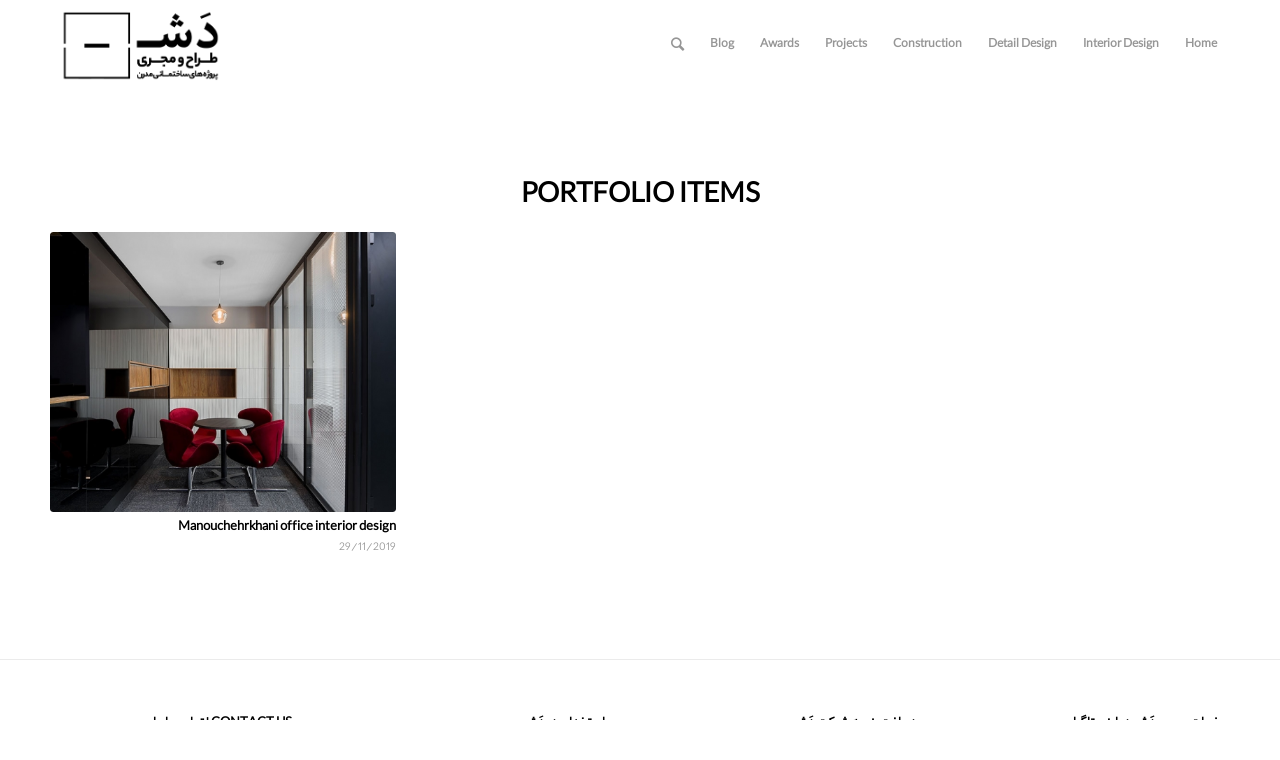

--- FILE ---
content_type: text/css; charset=UTF-8
request_url: https://www.dash.ir/wp-content/cache/min/1/wp-content/themes/enfold/mihanwp.css?ver=1766682602
body_size: 1004
content:
@font-face{font-display:swap;font-family:IRANSans;font-style:normal;font-weight:400;src:url(../../../../../../themes/enfold/fonts/eot/IRANSansWeb.eot);src:url('../../../../../../themes/enfold/fonts/eot/IRANSansWeb.eot?#iefix') format('embedded-opentype'),url(../../../../../../themes/enfold/fonts/woff2/IRANSansWeb.woff2) format('woff2'),url(../../../../../../themes/enfold/fonts/woff/IRANSansWeb.woff) format('woff'),url(../../../../../../themes/enfold/fonts/ttf/IRANSansWeb.ttf) format('truetype')}@font-face{font-display:swap;font-family:'BBadr';src:url('../../../../../../themes/enfold/fonts/BBadr.eot?#') format('eot'),url(../../../../../../themes/enfold/fonts/BBadr.woff) format('woff'),url(../../../../../../themes/enfold/fonts/BBadr.ttf) format('truetype')}@font-face{font-display:swap;font-family:'BBaran';src:url('../../../../../../themes/enfold/fonts/BBaran.eot?#') format('eot'),url(../../../../../../themes/enfold/fonts/BBaran.woff) format('woff'),url(../../../../../../themes/enfold/fonts/BBaran.ttf) format('truetype')}@font-face{font-display:swap;font-family:'BBCNassim';src:url('../../../../../../themes/enfold/fonts/BBCNassim.eot?#') format('eot'),url(../../../../../../themes/enfold/fonts/BBCNassim.woff) format('woff'),url(../../../../../../themes/enfold/fonts/BBCNassim.ttf) format('truetype')}@font-face{font-display:swap;font-family:'BBardiya';src:url('../../../../../../themes/enfold/fonts/BBardiya.eot?#') format('eot'),url(../../../../../../themes/enfold/fonts/BBardiya.woff) format('woff'),url(../../../../../../themes/enfold/fonts/BBardiya.ttf) format('truetype')}@font-face{font-display:swap;font-family:'BCompset';src:url('../../../../../../themes/enfold/fonts/BCompset.eot?#') format('eot'),url(../../../../../../themes/enfold/fonts/BCompset.woff) format('woff'),url(../../../../../../themes/enfold/fonts/BCompset.ttf) format('truetype')}@font-face{font-display:swap;font-family:'BDavat';src:url('../../../../../../themes/enfold/fonts/BDavat.eot?#') format('eot'),url(../../../../../../themes/enfold/fonts/BDavat.woff) format('woff'),url(../../../../../../themes/enfold/fonts/BDavat.ttf) format('truetype')}@font-face{font-display:swap;font-family:'BElham';src:url('../../../../../../themes/enfold/fonts/BElham.eot?#') format('eot'),url(../../../../../../themes/enfold/fonts/BElham.woff) format('woff'),url(../../../../../../themes/enfold/fonts/BElham.ttf) format('truetype')}@font-face{font-display:swap;font-family:'BEsfehanBold';src:url('../../../../../../themes/enfold/fonts/BEsfehanBold.eot?#') format('eot'),url(../../../../../../themes/enfold/fonts/BEsfehanBold.woff) format('woff'),url(../../../../../../themes/enfold/fonts/BEsfehanBold.ttf) format('truetype')}@font-face{font-display:swap;font-family:'BFantezy';src:url('../../../../../../themes/enfold/fonts/BFantezy.eot?#') format('eot'),url(../../../../../../themes/enfold/fonts/BFantezy.woff) format('woff'),url(../../../../../../themes/enfold/fonts/BFantezy.ttf) format('truetype')}@font-face{font-display:swap;font-family:'BFarnaz';src:url('../../../../../../themes/enfold/fonts/BFarnaz.eot?#') format('eot'),url(../../../../../../themes/enfold/fonts/BFarnaz.woff) format('woff'),url(../../../../../../themes/enfold/fonts/BFarnaz.ttf) format('truetype')}@font-face{font-display:swap;font-family:'BFerdosi';src:url('../../../../../../themes/enfold/fonts/BFerdosi.eot?#') format('eot'),url(../../../../../../themes/enfold/fonts/BFerdosi.woff) format('woff'),url(../../../../../../themes/enfold/fonts/BFerdosi.ttf) format('truetype')}@font-face{font-display:swap;font-family:'BHoma';src:url('../../../../../../themes/enfold/fonts/BHoma.eot?#') format('eot'),url(../../../../../../themes/enfold/fonts/BHoma.woff) format('woff'),url(../../../../../../themes/enfold/fonts/BHoma.ttf) format('truetype')}@font-face{font-display:swap;font-family:'BJadidBold';src:url('../../../../../../themes/enfold/fonts/BJadidBold.eot?#') format('eot'),url(../../../../../../themes/enfold/fonts/BJadidBold.woff) format('woff'),url(../../../../../../themes/enfold/fonts/BJadidBold.ttf) format('truetype')}@font-face{font-display:swap;font-family:'BJalal';src:url('../../../../../../themes/enfold/fonts/BJalal.eot?#') format('eot'),url(../../../../../../themes/enfold/fonts/BJalal.woff) format('woff'),url(../../../../../../themes/enfold/fonts/BJalal.ttf) format('truetype')}@font-face{font-display:swap;font-family:'BKoodakBold';src:url('../../../../../../themes/enfold/fonts/BKoodakBold.eot?#') format('eot'),url(../../../../../../themes/enfold/fonts/BKoodakBold.woff) format('woff'),url(../../../../../../themes/enfold/fonts/BKoodakBold.ttf) format('truetype')}@font-face{font-display:swap;font-family:'BKourosh';src:url('../../../../../../themes/enfold/fonts/BKourosh.eot?#') format('eot'),url(../../../../../../themes/enfold/fonts/BKourosh.woff) format('woff'),url(../../../../../../themes/enfold/fonts/BKourosh.ttf) format('truetype')}@font-face{font-display:swap;font-family:'BLotus';src:url('../../../../../../themes/enfold/fonts/BLotus.eot?#') format('eot'),url(../../../../../../themes/enfold/fonts/BLotus.woff) format('woff'),url(../../../../../../themes/enfold/fonts/BLotus.ttf) format('truetype')}@font-face{font-display:swap;font-family:'BMehrBold';src:url('../../../../../../themes/enfold/fonts/BMehrBold.eot?#') format('eot'),url(../../../../../../themes/enfold/fonts/BMehrBold.woff) format('woff'),url(../../../../../../themes/enfold/fonts/BMehrBold.ttf) format('truetype')}@font-face{font-display:swap;font-family:'BMitra';src:url('../../../../../../themes/enfold/fonts/BMitra.eot?#') format('eot'),url(../../../../../../themes/enfold/fonts/BMitra.woff) format('woff'),url(../../../../../../themes/enfold/fonts/BMitra.ttf) format('truetype')}@font-face{font-display:swap;font-family:'BMorvarid';src:url('../../../../../../themes/enfold/fonts/BMorvarid.eot?#') format('eot'),url(../../../../../../themes/enfold/fonts/BMorvarid.woff) format('woff'),url(../../../../../../themes/enfold/fonts/BMorvarid.ttf) format('truetype')}@font-face{font-display:swap;font-family:'BNarm';src:url('../../../../../../themes/enfold/fonts/BNarm.eot?#') format('eot'),url(../../../../../../themes/enfold/fonts/BNarm.woff) format('woff'),url(../../../../../../themes/enfold/fonts/BNarm.ttf) format('truetype')}@font-face{font-display:swap;font-family:'BNasimBold';src:url('../../../../../../themes/enfold/fonts/BNasimBold.eot?#') format('eot'),url(../../../../../../themes/enfold/fonts/BNasimBold.woff) format('woff'),url(../../../../../../themes/enfold/fonts/BNasimBold.ttf) format('truetype')}@font-face{font-display:swap;font-family:'BNazanin';src:url('../../../../../../themes/enfold/fonts/BNazanin.eot?#') format('eot'),url(../../../../../../themes/enfold/fonts/BNazanin.woff) format('woff'),url(../../../../../../themes/enfold/fonts/BNazanin.ttf) format('truetype')}@font-face{font-display:swap;font-family:'BRoya';src:url('../../../../../../themes/enfold/fonts/BRoya.eot?#') format('eot'),url(../../../../../../themes/enfold/fonts/BRoya.woff) format('woff'),url(../../../../../../themes/enfold/fonts/BRoya.ttf) format('truetype')}@font-face{font-display:swap;font-family:'BShiraz';src:url('../../../../../../themes/enfold/fonts/BShiraz.eot?#') format('eot'),url(../../../../../../themes/enfold/fonts/BShiraz.woff) format('woff'),url(../../../../../../themes/enfold/fonts/BShiraz.ttf) format('truetype')}@font-face{font-display:swap;font-family:'BSinaBold';src:url('../../../../../../themes/enfold/fonts/BSinaBold.eot?#') format('eot'),url(../../../../../../themes/enfold/fonts/BSinaBold.woff) format('woff'),url(../../../../../../themes/enfold/fonts/BSinaBold.ttf) format('truetype')}@font-face{font-display:swap;font-family:'BTabassom';src:url('../../../../../../themes/enfold/fonts/BTabassom.eot?#') format('eot'),url(../../../../../../themes/enfold/fonts/BTabassom.woff) format('woff'),url(../../../../../../themes/enfold/fonts/BTabassom.ttf) format('truetype')}@font-face{font-display:swap;font-family:'BTehran';src:url('../../../../../../themes/enfold/fonts/BTehran.eot?#') format('eot'),url(../../../../../../themes/enfold/fonts/BTehran.woff) format('woff'),url(../../../../../../themes/enfold/fonts/BTehran.ttf) format('truetype')}@font-face{font-display:swap;font-family:'BTitrBold';src:url('../../../../../../themes/enfold/fonts/BTitrBold.eot?#') format('eot'),url(../../../../../../themes/enfold/fonts/BTitrBold.woff) format('woff'),url(../../../../../../themes/enfold/fonts/BTitrBold.ttf) format('truetype')}@font-face{font-display:swap;font-family:'BTitrTGEBold';src:url('../../../../../../themes/enfold/fonts/BTitrTGEBold.eot?#') format('eot'),url(../../../../../../themes/enfold/fonts/BTitrTGEBold.woff) format('woff'),url(../../../../../../themes/enfold/fonts/BTitrTGEBold.ttf) format('truetype')}@font-face{font-display:swap;font-family:'BTraffic';src:url('../../../../../../themes/enfold/fonts/BTraffic.eot?#') format('eot'),url(../../../../../../themes/enfold/fonts/BTraffic.woff) format('woff'),url(../../../../../../themes/enfold/fonts/BTraffic.ttf) format('truetype')}@font-face{font-display:swap;font-family:'BVahidBold';src:url('../../../../../../themes/enfold/fonts/BVahidBold.eot?#') format('eot'),url(../../../../../../themes/enfold/fonts/BVahidBold.woff) format('woff'),url(../../../../../../themes/enfold/fonts/BVahidBold.ttf) format('truetype')}@font-face{font-display:swap;font-family:'BYagut';src:url('../../../../../../themes/enfold/fonts/BYagut.eot?#') format('eot'),url(../../../../../../themes/enfold/fonts/BYagut.woff) format('woff'),url(../../../../../../themes/enfold/fonts/BYagut.ttf) format('truetype')}@font-face{font-display:swap;font-family:'BYas';src:url('../../../../../../themes/enfold/fonts/BYas.eot?#') format('eot'),url(../../../../../../themes/enfold/fonts/BYas.woff) format('woff'),url(../../../../../../themes/enfold/fonts/BYas.ttf) format('truetype')}@font-face{font-display:swap;font-family:'BYekan';src:url('../../../../../../themes/enfold/fonts/BYekan.eot?#') format('eot'),url(../../../../../../themes/enfold/fonts/BYekan.woff) format('woff'),url(../../../../../../themes/enfold/fonts/BYekan.ttf) format('truetype')}@font-face{font-display:swap;font-family:'BZar';src:url('../../../../../../themes/enfold/fonts/BZar.eot?#') format('eot'),url(../../../../../../themes/enfold/fonts/BZar.woff) format('woff'),url(../../../../../../themes/enfold/fonts/BZar.ttf) format('truetype')}@font-face{font-display:swap;font-family:'BZiba';src:url('../../../../../../themes/enfold/fonts/BZiba.eot?#') format('eot'),url(../../../../../../themes/enfold/fonts/BZiba.woff) format('woff'),url(../../../../../../themes/enfold/fonts/BZiba.ttf) format('truetype')}@font-face{font-display:swap;font-family:'Casablanca';src:url('../../../../../../themes/enfold/fonts/Casablanca.eot?#') format('eot'),url(../../../../../../themes/enfold/fonts/Casablanca.woff) format('woff'),url(../../../../../../themes/enfold/fonts/Casablanca.ttf) format('truetype')}@font-face{font-display:swap;font-family:'Rezvan';src:url('../../../../../../themes/enfold/fonts/Rezvan.eot?#') format('eot'),url(../../../../../../themes/enfold/fonts/Rezvan.woff) format('woff'),url(../../../../../../themes/enfold/fonts/Rezvan.ttf) format('truetype')}@font-face{font-display:swap;font-family:'Shams';src:url('../../../../../../themes/enfold/fonts/Shams.eot?#') format('eot'),url(../../../../../../themes/enfold/fonts/Shams.woff) format('woff'),url(../../../../../../themes/enfold/fonts/Shams.ttf) format('truetype')}@font-face{font-display:swap;font-family:'Silicon';src:url('../../../../../../themes/enfold/fonts/Silicon.eot?#') format('eot'),url(../../../../../../themes/enfold/fonts/Silicon.woff) format('woff'),url(../../../../../../themes/enfold/fonts/Silicon.ttf) format('truetype')}@font-face{font-display:swap;font-family:'frutiger';src:url('../../../../../../themes/enfold/fonts/frutiger.eot?#') format('eot'),url(../../../../../../themes/enfold/fonts/frutiger.woff) format('woff'),url(../../../../../../themes/enfold/fonts/frutiger.ttf) format('truetype')}@font-face{font-display:swap;font-family:'Naskh';src:url('../../../../../../themes/enfold/fonts/Naskh.eot?#') format('eot'),url(../../../../../../themes/enfold/fonts/Naskh.woff) format('woff'),url(../../../../../../themes/enfold/fonts/Naskh.ttf) format('truetype')}@font-face{font-display:swap;font-family:'Kufi';src:url('../../../../../../themes/enfold/fonts/Kufi.eot?#') format('eot'),url(../../../../../../themes/enfold/fonts/Kufi.woff) format('woff'),url(../../../../../../themes/enfold/fonts/Kufi.ttf) format('truetype')}@font-face{font-display:swap;font-family:'Abasan';src:url('../../../../../../themes/enfold/fonts/Abasan.eot?#') format('eot'),url(../../../../../../themes/enfold/fonts/Abasan.woff) format('woff'),url(../../../../../../themes/enfold/fonts/Abasan.ttf) format('truetype')}@font-face{font-display:swap;font-family:'Afsoon';src:url('../../../../../../themes/enfold/fonts/Afsoon.eot?#') format('eot'),url(../../../../../../themes/enfold/fonts/Afsoon.woff) format('woff'),url(../../../../../../themes/enfold/fonts/Afsoon.ttf) format('truetype')}@font-face{font-display:swap;font-family:'Aref';src:url('../../../../../../themes/enfold/fonts/Aref.eot?#') format('eot'),url(../../../../../../themes/enfold/fonts/Aref.woff) format('woff'),url(../../../../../../themes/enfold/fonts/Aref.ttf) format('truetype')}@font-face{font-display:swap;font-family:'Arshia';src:url('../../../../../../themes/enfold/fonts/Arshia.eot?#') format('eot'),url(../../../../../../themes/enfold/fonts/Arshia.woff) format('woff'),url(../../../../../../themes/enfold/fonts/Arshia.ttf) format('truetype')}@font-face{font-display:swap;font-family:'Ekhlass';src:url('../../../../../../themes/enfold/fonts/Ekhlass.eot?#') format('eot'),url(../../../../../../themes/enfold/fonts/Ekhlass.woff) format('woff'),url(../../../../../../themes/enfold/fonts/Ekhlass.ttf) format('truetype')}@font-face{font-display:swap;font-family:'Talat';src:url('../../../../../../themes/enfold/fonts/Talat.eot?#') format('eot'),url(../../../../../../themes/enfold/fonts/Talat.woff) format('woff'),url(../../../../../../themes/enfold/fonts/Talat.ttf) format('truetype')}@font-face{font-display:swap;font-family:'TitrDF';src:url('../../../../../../themes/enfold/fonts/TitrDF.eot?#') format('eot'),url(../../../../../../themes/enfold/fonts/TitrDF.woff) format('woff'),url(../../../../../../themes/enfold/fonts/TitrDF.ttf) format('truetype')}@font-face{font-display:swap;font-family:'BeirutLtX3';src:url('../../../../../../themes/enfold/fonts/BeirutLtX3.eot?#') format('eot'),url(../../../../../../themes/enfold/fonts/BeirutLtX3.woff) format('woff'),url(../../../../../../themes/enfold/fonts/BeirutLtX3.ttf) format('truetype')}@font-face{font-display:swap;font-family:'FarsiSimple';src:url('../../../../../../themes/enfold/fonts/FarsiSimple.eot?#') format('eot'),url(../../../../../../themes/enfold/fonts/FarsiSimple.woff) format('woff'),url(../../../../../../themes/enfold/fonts/FarsiSimple.ttf) format('truetype')}@font-face{font-display:swap;font-family:'HeritageTwo';src:url('../../../../../../themes/enfold/fonts/HeritageTwo.eot?#') format('eot'),url(../../../../../../themes/enfold/fonts/HeritageTwo.woff) format('woff'),url(../../../../../../themes/enfold/fonts/HeritageTwo.ttf) format('truetype')}@font-face{font-display:swap;font-family:'LinerScreen';src:url('../../../../../../themes/enfold/fonts/LinerScreen.eot?#') format('eot'),url(../../../../../../themes/enfold/fonts/LinerScreen.woff) format('woff'),url(../../../../../../themes/enfold/fonts/LinerScreen.ttf) format('truetype')}@font-face{font-display:swap;font-family:'ThameenDemi';src:url('../../../../../../themes/enfold/fonts/ThameenDemi.eot?#') format('eot'),url(../../../../../../themes/enfold/fonts/ThameenDemi.woff) format('woff'),url(../../../../../../themes/enfold/fonts/ThameenDemi.ttf) format('truetype')}@font-face{font-display:swap;font-family:'TunisiaBold';src:url('../../../../../../themes/enfold/fonts/TunisiaBold.eot?#') format('eot'),url(../../../../../../themes/enfold/fonts/TunisiaBold.woff) format('woff'),url(../../../../../../themes/enfold/fonts/TunisiaBold.ttf) format('truetype')}@font-face{font-display:swap;font-family:'TVBold';src:url('../../../../../../themes/enfold/fonts/TVBold.eot?#') format('eot'),url(../../../../../../themes/enfold/fonts/TVBold.woff) format('woff'),url(../../../../../../themes/enfold/fonts/TVBold.ttf) format('truetype')}@font-face{font-display:swap;font-family:'Flow';src:url('../../../../../../themes/enfold/fonts/Flow.eot?#') format('eot'),url(../../../../../../themes/enfold/fonts/Flow.woff) format('woff'),url(../../../../../../themes/enfold/fonts/Flow.ttf) format('truetype')}@font-face{font-display:swap;font-family:'FlowBold';src:url('../../../../../../themes/enfold/fonts/FlowBold.eot?#') format('eot'),url(../../../../../../themes/enfold/fonts/FlowBold.woff) format('woff'),url(../../../../../../themes/enfold/fonts/FlowBold.ttf) format('truetype')}@font-face{font-display:swap;font-family:'TwoBold';src:url('../../../../../../themes/enfold/fonts/TwoBold.eot?#') format('eot'),url(../../../../../../themes/enfold/fonts/TwoBold.woff) format('woff'),url(../../../../../../themes/enfold/fonts/TwoBold.ttf) format('truetype')}@font-face{font-display:swap;font-family:'TwoLight';src:url('../../../../../../themes/enfold/fonts/TwoLight.eot?#') format('eot'),url(../../../../../../themes/enfold/fonts/TwoLight.woff) format('woff'),url(../../../../../../themes/enfold/fonts/TwoLight.ttf) format('truetype')}@font-face{font-display:swap;font-family:'TwoMedium';src:url('../../../../../../themes/enfold/fonts/TwoMedium.eot?#') format('eot'),url(../../../../../../themes/enfold/fonts/TwoMedium.woff) format('woff'),url(../../../../../../themes/enfold/fonts/TwoMedium.ttf) format('truetype')}